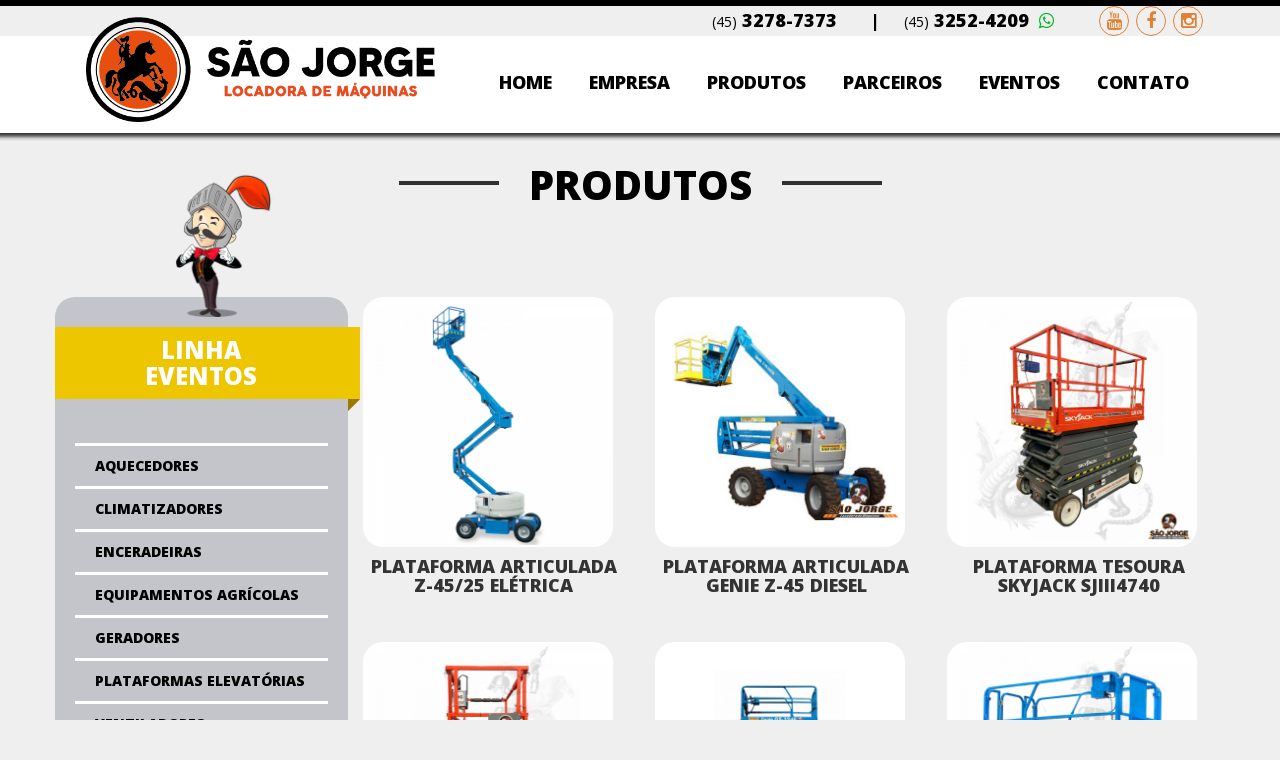

--- FILE ---
content_type: text/html;charset=UTF-8
request_url: https://www.saojorgelocadora.com.br/produtos/linha:2-eventos/40-plataformas-elevatorias
body_size: 5308
content:
<!DOCTYPE html>
<html>
    <head>
    <base href="https://www.saojorgelocadora.com.br/">

    <meta http-equiv="Content-Type" content="text/html; charset=UTF-8" />
    <meta http-equiv="X-UA-Compatible" content="IE=edge" />
    <meta name="viewport" content="width=device-width, initial-scale=1" />
    
    <title>Plataformas Elevatórias - S&atilde;o Jorge Locadora de M&aacute;quinas</title>

    <meta name="revisit" content="2 days"/>
    <meta name="rating" content="GENERAL"/>
    <meta name="distribution" content="all">
    <meta name="robots" content="index, follow"/>
    <meta name="REVISIT-AFTER" content="2 days"/>
    <meta name="GOOGLEBOT" content="INDEX, FOLLOW"/>
    <meta name="viewport" content="width=device-width, initial-scale=1.0"/>
    <meta name="author" content="Anderson Possamai By www.agenciavedica.com.br"/>
    <meta name="audience" content="all"/>

    <meta name="keywords" content="key prod"/>
    <meta name="description" content="a"/>
    <meta name="url" content="https://www.saojorgelocadora.com.br/"/>

    <meta property="og:url" content="https://www.saojorgelocadora.com.br/"/>
    <meta property="og:title" content="Plataformas Elevatórias - S&atilde;o Jorge Locadora de M&aacute;quinas"/>
    <meta property="og:image" content="https://www.saojorgelocadora.com.br/img/logo_share_nova.png"/>
    <meta property="og:description" content="a"/>
    <meta property="og:site_name" content="S&atilde;o Jorge Locadora de M&aacute;quinas"/>
    <meta property="og:locale" content="pt_BR"/>
    <meta property="og:type" content="website"/>


    <link rel="shortcut icon" type="image/x-icon" href="img/favicon.ico"/>


    <link href="https://fonts.googleapis.com/css?family=Open+Sans:400,400i,600,800" rel="stylesheet">
    <link rel="stylesheet" href="https://cdnjs.cloudflare.com/ajax/libs/font-awesome/4.3.0/css/font-awesome.min.css" integrity="sha512-i8+QythOYyQke6XbStjt9T4yQHhhM+9Y9yTY1fOxoDQwsQpKMEpIoSQZ8mVomtnVCf9PBvoQDnKl06gGOOD19Q==" crossorigin="anonymous" referrerpolicy="no-referrer" />
    
    <link href="css/bootstrap.min.css" rel="stylesheet" />
    <link href="css/bootstrap-theme.min.css" rel="stylesheet" />
    <link href="css/jquery-ui.min.css" rel="stylesheet" />
    <link rel="stylesheet" href="css/owl.carousel.min.css">
    <link rel="stylesheet" href="css/owl.theme.default.min.css">
    
    <link href="css/style.css?01082024" rel="stylesheet" />
    <link href="css/jquery.fancybox.css" rel="stylesheet" />
    <link href="css/slippry.css" rel="stylesheet" />
    

    <script src="js/jquery-1.11.2.min.js"></script>
    <script src="js/bootstrap.min.js"></script>
    <script src="js/slippry.min.js"></script>
    <script src="js/functions.js"></script>
    
    <script type="text/javascript">
    var bootstrapButton = $.fn.button.noConflict();
    $.fn.bootstrapBtn = bootstrapButton;
    </script>
    
    <script type="text/javascript">var baseUrl = 'https://www.saojorgelocadora.com.br/';</script>
    
    <!-- HTML5 shim and Respond.js for IE8 support of HTML5 elements and media queries -->
    <!--[if lt IE 9]>
      <script src="https://oss.maxcdn.com/html5shiv/3.7.2/html5shiv.min.js"></script>
      <script src="https://oss.maxcdn.com/respond/1.4.2/respond.min.js"></script>
    <![endif]-->
 
</head><body>



<!-- Google Tag Manager -->
<script>(function(w,d,s,l,i){w[l]=w[l]||[];w[l].push({'gtm.start':
new Date().getTime(),event:'gtm.js'});var f=d.getElementsByTagName(s)[0],
j=d.createElement(s),dl=l!='dataLayer'?'&l='+l:'';j.async=true;j.src=
'https://www.googletagmanager.com/gtm.js?id='+i+dl;f.parentNode.insertBefore(j,f);
})(window,document,'script','dataLayer','GTM-KX96ZP6');</script>
<!-- End Google Tag Manager -->

<!-- Google Tag Manager (noscript) -->
<noscript><iframe src="https://www.googletagmanager.com/ns.html?id=GTM-KX96ZP6" height="0" width="0" style="display:none;visibility:hidden"></iframe></noscript>
<!-- End Google Tag Manager (noscript) -->

<div id="fb-root"></div>

<!-- Facebook Pixel Code -->
<script>
!function(f,b,e,v,n,t,s){if(f.fbq)return;n=f.fbq=function(){n.callMethod?
n.callMethod.apply(n,arguments):n.queue.push(arguments)};if(!f._fbq)f._fbq=n;
n.push=n;n.loaded=!0;n.version='2.0';n.queue=[];t=b.createElement(e);t.async=!0;
t.src=v;s=b.getElementsByTagName(e)[0];s.parentNode.insertBefore(t,s)}(window,
document,'script','https://connect.facebook.net/en_US/fbevents.js');
fbq('init', '366141507132674'); // Insert your pixel ID here.
fbq('track', 'PageView');
</script>

<noscript><img height="1" width="1" style="display:none" src="https://www.facebook.com/tr?id=366141507132674&ev=PageView&noscript=1" /></noscript>
<!-- DO NOT MODIFY -->
<!-- End Facebook Pixel Code -->    

<!-- Global site tag (gtag.js) - Google Ads: 772971209 -->
<script async src="https://www.googletagmanager.com/gtag/js?id=AW-772971209"></script>

<script>
window.dataLayer = window.dataLayer || [];
function gtag(){dataLayer.push(arguments);}
gtag('js', new Date());
gtag('config', 'AW-772971209');
</script>

<!-- Google tag (gtag.js) -->
<script async src="https://www.googletagmanager.com/gtag/js?id=G-P7S71QTMJS"></script>
<script>
  window.dataLayer = window.dataLayer || [];
  function gtag(){dataLayer.push(arguments);}
  gtag('js', new Date());

  gtag('config', 'G-P7S71QTMJS');
</script>

<script type="text/javascript">
(function(d, s, id) {
    var js, fjs = d.getElementsByTagName(s)[0];
    if (d.getElementById(id)) return;
    js = d.createElement(s); js.id = id;
    js.src = "//connect.facebook.net/pt_BR/sdk.js#xfbml=1&appId=217758118244751&version=v2.0";
    fjs.parentNode.insertBefore(js, fjs);
}(document, 'script', 'facebook-jssdk'));

(function(i,s,o,g,r,a,m){i['GoogleAnalyticsObject']=r;i[r]=i[r]||function(){
(i[r].q=i[r].q||[]).push(arguments)},i[r].l=1*new Date();a=s.createElement(o),
m=s.getElementsByTagName(o)[0];a.async=1;a.src=g;m.parentNode.insertBefore(a,m)
})(window,document,'script','//www.google-analytics.com/analytics.js','ga');

ga('create', 'UA-44541756-1', 'auto');
ga('send', 'pageview');
</script><div id="dialog_system" style="display:none;"></div>
<div id="dialog_loading" style="display:none;"><img src="img/loading2.gif" alt="carregando"></div>

<header>

    <div class="bg">
        <div class="container fones">
            <div class="row">
                <div class="col-xs-12">
                    <ul class="list-unstyled list-inline">
                        <li><a href="tel:45-3278-7373" target="_blank"><span><small>(45)</small> 3278-7373</span></a></li>
                        <li class="xss-hide"><span>|</span></li>
                        <li><a href="https://api.whatsapp.com/send?phone=554532524209" target="_blank"><span><small>(45)</small> 3252-4209 <i class="fa fa-whatsapp ml-5"></i></span></a></li>
                        
                        <li class="social-links">
                            <a href="https://www.youtube.com/user/saojorgelocadora" target="_blank"><i class="fa fa-youtube"></i></a>
                            <a href="https://www.facebook.com/SaoJorgeLocadora/" target="_blank"><i class="fa fa-facebook"></i></a>
                            <a href="https://www.instagram.com/saojorgelocadora/" target="_blank"><i class="fa fa-instagram"></i></a>
                        </li>
                    </ul>
                </div>
            </div>
        </div>
    </div>

    <div class="menu">
        <div class="sombra"></div>
        <div class="container">

                <nav class="navbar">
                    <div class="container-fluid">
                        <div class="navbar-header visible-xs-block">
                            <button type="button" class="navbar-toggle collapsed" data-toggle="collapse" data-target="#navbar-default" aria-expanded="false" id="btn_toogle_menu">
                                <span class="sr-only">Toggle navigation</span>
                                <span class="icon-bar"></span>
                                <span class="icon-bar"></span>
                                <span class="icon-bar"></span>
                            </button>
                            
                            <div class="collapse navbar-collapse menu_site closed" id="navbar-default">
                                <ul class="nav navbar-nav navbar-right">
                                    <li><a href="https://www.saojorgelocadora.com.br/">Home</a></li>
                                    <li><a href="https://www.saojorgelocadora.com.br/empresa">Empresa</a></li>
                                    <li>
                                        <a href="https://www.saojorgelocadora.com.br/produtos">Produtos</a>
                                        <div class="container linhas submenu">
                                            <div class="row">
                                                <div class="col-xs-6 col-sm-3">
                                                    <a href="https://www.saojorgelocadora.com.br/produtos/linha:1-construcao-civil">
                                                        <img src="img/mascote_construcao.png" alt="construcao-civil" class="icone"><br/>
                                                        <span>Locação de<br/> Equipamentos para</span>
                                                        <h3>Construção Civil</h3>
                                                    </a>
                                                </div>

                                                <div class="col-xs-6 col-sm-3">
                                                    <a href="https://www.saojorgelocadora.com.br/produtos/linha:2-eventos">
                                                        <img src="img/mascote_eventos.png" alt="eventos" class="icone"><br/>
                                                        <span>Locação de<br/> Equipamentos para</span>
                                                        <h3>Eventos</h3>
                                                    </a>
                                                </div>

                                                <div class="col-xs-6 col-sm-3">
                                                    <a href="https://www.saojorgelocadora.com.br/produtos/linha:3-industria-e-comercio">
                                                        <img src="img/mascote_industria.png" alt="industria-e-comercio" class="icone"><br/>
                                                        <span>Locação de<br/> Equipamentos para</span>
                                                        <h3>Indústria e Comércio</h3>
                                                    </a>
                                                </div>

                                                <div class="col-xs-6 col-sm-3">
                                                    <a href="https://www.saojorgelocadora.com.br/produtos/linha:4-pessoa-fisica">
                                                        <img src="img/mascote_pf.png" alt="pessoa-fisica" class="icone"><br/>
                                                        <span>Locação de<br/> Equipamentos para</span>
                                                        <h3>Agro</h3>
                                                    </a>
                                                </div>

                                            </div>
                                        </div>
                                    </li>
                                    
                                    <li><a href="https://www.saojorgelocadora.com.br/clientes">Parceiros</a></li>
                                    <li><a href="https://www.saojorgelocadora.com.br/eventos">Eventos</a></li>
                                    <li><a href="https://www.saojorgelocadora.com.br/contato">Contato</a></li>
                                </ul>
                            </div>
                            
                            <div class="logo">
                                <a href="https://www.saojorgelocadora.com.br/">
                                    <img src="img/logo_nova.png" alt="Logomarca" class="img-responsive center-block" />
                                </a>
                            </div>
                        </div>
                        
                            
                        <div class="row links hidden-xs">
                            <div class="col-sm-4 logo">
                                <a href="https://www.saojorgelocadora.com.br/">
                                    <img src="img/logo_nova.png" alt="Logomarca" class="img-responsive center-block" />
                                </a>
                            </div>

                            <div class="col-sm-8 menu_site">
                                <ul class="nav navbar-nav navbar-right">
                                    <li><a href="https://www.saojorgelocadora.com.br/">Home</a></li>
                                    <li><a href="https://www.saojorgelocadora.com.br/empresa">Empresa</a></li>
                                    <li>
                                        <a href="https://www.saojorgelocadora.com.br/produtos">Produtos</a>
                                        <div class="container linhas submenu">
                                            <div class="row">
                                                <div class="col-xs-6 col-sm-3">
                                                    <a href="https://www.saojorgelocadora.com.br/produtos/linha:1-construcao-civil">
                                                        <img src="img/mascote_construcao.png" alt="construcao-civil" class="icone"><br/>
                                                        <span>Locação de<br/> Equipamentos para</span>
                                                        <h3>Construção Civil</h3>
                                                    </a>
                                                </div>

                                                <div class="col-xs-6 col-sm-3">
                                                    <a href="https://www.saojorgelocadora.com.br/produtos/linha:2-eventos">
                                                        <img src="img/mascote_eventos.png" alt="eventos" class="icone"><br/>
                                                        <span>Locação de<br/> Equipamentos para</span>
                                                        <h3>Eventos</h3>
                                                    </a>
                                                </div>

                                                <div class="col-xs-6 col-sm-3">
                                                    <a href="https://www.saojorgelocadora.com.br/produtos/linha:3-industria-e-comercio">
                                                        <img src="img/mascote_industria.png" alt="industria-e-comercio" class="icone"><br/>
                                                        <span>Locação de<br/> Equipamentos para</span>
                                                        <h3>Indústria e Comércio</h3>
                                                    </a>
                                                </div>

                                                <div class="col-xs-6 col-sm-3">
                                                    <a href="https://www.saojorgelocadora.com.br/produtos/linha:4-pessoa-fisica">
                                                        <img src="img/mascote_pf.png" alt="pessoa-fisica" class="icone"><br/>
                                                        <span>Locação de<br/> Equipamentos para</span>
                                                        <h3>Agro</h3>
                                                    </a>
                                                </div>

                                            </div>
                                        </div>
                                    </li>
                                    <li><a href="https://www.saojorgelocadora.com.br/clientes">Parceiros</a></li>
                                    <li><a href="https://www.saojorgelocadora.com.br/eventos">Eventos</a></li>
                                    <li><a href="https://www.saojorgelocadora.com.br/contato">Contato</a></li>
                                </ul>
                            </div>
                        </div>
                        <!-- /.navbar-collapse -->
                    </div>
                    <!-- /.container-fluid -->
                </nav>
        </div>
    </div>
</header>

<div class="bloco-header">
</div>

<section class="wrapper interna lista_produtos bg-eventos">

    <div class="container">
        <div class="text-center">
            <h2 class="title">Produtos</h2>
        </div>
	</div>
	
	<div class="container">
            
		<div class="row mt-50">

							<div class="col-sm-6 col-md-9 col-md-push-3 produtos">
								
                <div class="row" id="lista_produtos">
                
                    <div class="col-xs-6 col-md-4 item">
                        <div class="item">
                            <div class="picture thumb" style="background-image: url('img/produtos/53cf00790e5bcc70f04286fa909c0050.jpg')">
                                <a href="produto/259-plataforma-articulada-z-45-25-eletrica"></a>
                            </div>
                            <div class="body">
                                
                                <a href="produto/259-plataforma-articulada-z-45-25-eletrica"><h2 class="text-center">Plataforma Articulada Z-45/25 Elétrica</h2></a>
                            </div>
                        </div>
                    </div>

                
                    <div class="col-xs-6 col-md-4 item">
                        <div class="item">
                            <div class="picture thumb" style="background-image: url('img/produtos/249.jpg')">
                                <a href="produto/221-plataforma-articulada-genie-z-45-diesel"></a>
                            </div>
                            <div class="body">
                                
                                <a href="produto/221-plataforma-articulada-genie-z-45-diesel"><h2 class="text-center">Plataforma Articulada Genie Z-45 Diesel</h2></a>
                            </div>
                        </div>
                    </div>

                
                    <div class="col-xs-6 col-md-4 item">
                        <div class="item">
                            <div class="picture thumb" style="background-image: url('img/produtos/bf208666e132e62c505fc3b24c79551f.jpg')">
                                <a href="produto/278-plataforma-tesoura-skyjack-sjiii4740"></a>
                            </div>
                            <div class="body">
                                
                                <a href="produto/278-plataforma-tesoura-skyjack-sjiii4740"><h2 class="text-center">PLATAFORMA TESOURA SKYJACK SJIII4740</h2></a>
                            </div>
                        </div>
                    </div>

                
                    <div class="col-xs-6 col-md-4 item">
                        <div class="item">
                            <div class="picture thumb" style="background-image: url('img/produtos/b02854bf027809e86e1acb14b027f27e.jpg')">
                                <a href="produto/279-plataforma-tesoura-skyjack-sjiii3226"></a>
                            </div>
                            <div class="body">
                                
                                <a href="produto/279-plataforma-tesoura-skyjack-sjiii3226"><h2 class="text-center">PLATAFORMA TESOURA SKYJACK SJIII3226</h2></a>
                            </div>
                        </div>
                    </div>

                
                    <div class="col-xs-6 col-md-4 item">
                        <div class="item">
                            <div class="picture thumb" style="background-image: url('img/produtos/291.jpg')">
                                <a href="produto/230-plataforma-tesoura-eletrica-genie-3246"></a>
                            </div>
                            <div class="body">
                                
                                <a href="produto/230-plataforma-tesoura-eletrica-genie-3246"><h2 class="text-center">Plataforma Tesoura Elétrica Genie 3246</h2></a>
                            </div>
                        </div>
                    </div>

                
                    <div class="col-xs-6 col-md-4 item">
                        <div class="item">
                            <div class="picture thumb" style="background-image: url('img/produtos/7ec40f7369ca1acbb3fb241fb7d0cd39.jpg')">
                                <a href="produto/292-plataforma-tesoura-eletrica-genie-2646"></a>
                            </div>
                            <div class="body">
                                
                                <a href="produto/292-plataforma-tesoura-eletrica-genie-2646"><h2 class="text-center">PLATAFORMA TESOURA ELÉTRICA GENIE 2646</h2></a>
                            </div>
                        </div>
                    </div>

                
                    <div class="col-xs-6 col-md-4 item">
                        <div class="item">
                            <div class="picture thumb" style="background-image: url('img/produtos/240.jpg')">
                                <a href="produto/216-plataforma-tesoura-eletrica-genie-2032"></a>
                            </div>
                            <div class="body">
                                
                                <a href="produto/216-plataforma-tesoura-eletrica-genie-2032"><h2 class="text-center">Plataforma Tesoura Elétrica Genie 2032</h2></a>
                            </div>
                        </div>
                    </div>

                
                    <div class="col-xs-6 col-md-4 item">
                        <div class="item">
                            <div class="picture thumb" style="background-image: url('img/produtos/244.jpg')">
                                <a href="produto/218-plataforma-tesoura-eletrica-jlg-3369"></a>
                            </div>
                            <div class="body">
                                
                                <a href="produto/218-plataforma-tesoura-eletrica-jlg-3369"><h2 class="text-center">Plataforma Tesoura Elétrica JLG 3369</h2></a>
                            </div>
                        </div>
                    </div>

                
                    <div class="col-xs-6 col-md-4 item">
                        <div class="item">
                            <div class="picture thumb" style="background-image: url('img/produtos/247.jpg')">
                                <a href="produto/220-plataforma-tesoura-eletrica-jlg-2646"></a>
                            </div>
                            <div class="body">
                                
                                <a href="produto/220-plataforma-tesoura-eletrica-jlg-2646"><h2 class="text-center">Plataforma Tesoura Elétrica JLG 2646</h2></a>
                            </div>
                        </div>
                    </div>

                                </div>
				

				<div class="row">
					<div class="col-xs-12 pagination">
						<div class="page-number text-center"></div>
					</div>
				</div>
		    </div>
			
						<div class="col-sm-6 col-md-3 col-md-pull-9 sidebar">
				<div class="categorias">
    <div class="mascote"></div>
    <div class="sombra">
        <div class="titulo">
            <h3>Linha</h3>
            <h3>Eventos</h3>
        </div>
    </div>

    <ul class="list-unstyled bg-black-1 clearfix">
    <li><a href="produtos/2-eventos/-" ></a></li><li><a href="produtos/2-eventos/71-aquecedores" >Aquecedores</a></li><li><a href="produtos/2-eventos/65-climatizadores" >Climatizadores</a></li><li><a href="produtos/2-eventos/44-enceradeiras" >Enceradeiras</a></li><li><a href="produtos/2-eventos/23-equipamentos-agricolas" >Equipamentos Agrícolas</a></li><li><a href="produtos/2-eventos/19-geradores" >Geradores</a></li><li><a href="produtos/2-eventos/40-plataformas-elevatorias" class="active">Plataformas Elevatórias</a></li><li><a href="produtos/2-eventos/47-ventiladores" >Ventiladores</a></li>    </ul>                      
</div>                
			</div>
			
		</div>
	</div>
    
</section>


<footer>
    <div class="sombra"></div>
    <div class="">
        <div class="container">
            <div class="row">
                <div class="col-sm-4 logo">
                    <a href="https://www.saojorgelocadora.com.br/">
                        <img src="img/logo_nova_v.png" alt="Logomarca" class="img-responsive" />
                    </a>
                </div>
                <div class="col-sm-8 info text-right">
                    <div class="social-links">
                        <ul class="list-inline list-unstyled">
                            <li>
                                <a href="https://www.youtube.com/user/saojorgelocadora" target="_blank"><i class="fa fa-youtube"></i></a>
                                <a href="https://www.facebook.com/SaoJorgeLocadora/" target="_blank"><i class="fa fa-facebook"></i></a>
                                <a href="https://www.instagram.com/saojorgelocadora/" target="_blank"><i class="fa fa-instagram"></i></a>
                            </li>
                        </ul>
                    </div>

                    <div class="fones">
                        <ul class="list-unstyled list-inline">
                            <li><a href="tel:32787373" target="_blank"><span><small>(45)</small> 3278-7373</span></a></li>
                            <li><a href="https://api.whatsapp.com/send?phone=554532524209" target="_blank"><span><small>(45)</small> 3252-4209 <i class="fa fa-whatsapp ml-5"></i></span></a></li>
                        </ul>
                    </div>

                    <div class="address">
                        <span> <i class="fa fa-map-marker c-red"></i> Rua Carlos Barbosa, 3025, Barracão 1 A,<br /> Vila Industrial, Toledo/PR</span>
                    </div>
                </div>
            </div>
        </div>
        <div class="copy">
            <div class="container">
                <div class="row">
                    <div class="col-12 text-right">
                        <a href="https://www.agenciatangelo.com.br/" class="mr-10" target="_blank"><img src="img/logo-tangelo.png" alt="Logo Tângelo" /></a>
                    </div>
                </div>
            </div>
        </div>
    </div>
</footer>



<script src="js/jquery-ui.min.js"></script>
<script src="js/owl.carousel.min.js"></script>
<script src="js/jquery.fancybox.pack.js"></script>
<script src="js/jPages.min.js"></script>

<script type="text/javascript">
$(function() {
    $('.collapse').collapse();
    $('#navbar-default').removeClass('in');
    $('#btn_toogle_menu').click(function() {
        $('#navbar-default').removeClass('closed');
    });

    setTimeout(() => {
        $('#navbar-default').removeClass('in');
    }, 400);

    $(window).scroll(function() {
        var scroll = $(window).scrollTop();
        if (scroll >= 50) {
            $("header").addClass("mini");
            $("body").addClass("scrolled");
        } else {
            $("header").removeClass("mini");
            $("body").removeClass("scrolled");
        }
    });
    
    $.get(baseUrl + 'orcamento/getNumOfItens', function(r){
        text = (r>=0) ? ' Item' : ' Itens';
        $('#numOfItens').html(r + text);
    });

    $(".fancy").fancybox();
    $(".fancybox").fancybox({type: 'iframe', width: '950'});
});

/*
window.$zopim||(function(d,s){var z=$zopim=function(c){z._.push(c)},$=z.s=
d.createElement(s),e=d.getElementsByTagName(s)[0];z.set=function(o){z.set.
_.push(o)};z._=[];z.set._=[];$.async=!0;$.setAttribute("charset","utf-8");
$.src="//v2.zopim.com/?4ISOc72urA01iTwEXXdNgeQxMwIWwwPM";z.t=+new Date;$.
type="text/javascript";e.parentNode.insertBefore($,e)})(document,"script");
*/
</script>
<script type="text/javascript">
$(document).ready(function($) {
	$("div.pagination > .page-number").jPages({
		containerID  : "lista_produtos",
		perPage      : 15,
		startPage    : 1,
		startRange   : 1,
		midRange     : 5,
		endRange     : 1,
		next		 : '',
		previous	 : ''
	});
});
</script>

</body>
</html>

--- FILE ---
content_type: text/css
request_url: https://www.saojorgelocadora.com.br/css/style.css?01082024
body_size: 5799
content:
/** Patterns */
.m-0 { margin: 0px; }
.ml-0 { margin-left: 0px; }
.ml-5 { margin-left: 5px; }
.ml-10 { margin-left: 10px; }
.mr-10 { margin-right: 10px !important; }
.mt-30 { margin-top: 30px !important;}
.mt-50 { margin-top: 50px !important;}
.mb-30 { margin-bottom: 30px !important;}
.b-b { border-bottom: 1px solid #999999; }
.b-t { border-top: 1px solid #999999; }
.p-0 {padding: 0px;}
.pb-15 { padding-bottom: 15px; }
.pl-pr-0 { padding-left: 0px; padding-right: 0px; }
.pl-0 { padding-left: 0px; }
.pr-0 { padding-right: 0px; }
.bold { font-weight: bold; }
.left { float: left; }
.right { float: right; }

.fw-n { font-weight:normal; }
.fs-18 { font-size: 18px; }
.fs-20 { font-size: 20px; }
.fs-24 { font-size: 24px; }
.fs-28 { font-size: 28px; }
.fs-32 { font-size: 32px; }

body { font-family: 'Open Sans', sans-serif; font-weight: 400 !important; font-size: 16px !important; color: #333333; background-color: #efefef; }
h1, h2, h3, h4, h5, h6, .h1, .h2, .h3, .h4, .h5, .h6 { font-family: 'Open Sans', sans-serif; }
h1 { font-size: 45px;}
h2 { font-size: 40px;  font-weight: bold; text-transform: uppercase; color:#000000; display: inline-block; 
	margin-top: 30px;
	margin-bottom: 40px; }
h3 { font-size: 30px; }
h4 { font-size: 22px; }
h5 { font-size: 18px; }
small {  font-size: 12px; }

/** Site */
a { color: #e28133; }
select.error, input.error { border: 2px solid #FF4753; }
.bg-grey { background-color: #ebedee; }
.bg-grey-1 { background-color: #f2f2f2; }
.bg-red { background-color: #b40b12; }
.bg-green { background-color: #36a839; }
.bg-blue { background-color: #338ab8; }
.bg-white { background-color: #FFF; }
.bg-black { background: url('../img/_black.png') repeat center center; }
.bg_laranja { background-color: rgba(226, 129, 51, .5); padding: 30px 0px; }

.c-red { color: #a50e07; }
.c-orange { color:#f18224; }
.c-green { color:#18a42f; }
.c-blue { color:#0ec0f3; }
.fa-whatsapp { color:#00ba26; }

.ico_lupa { background: url('../img/ico_lupa.png') no-repeat center center; display: inline-block; width: 29px; height: 29px; }

.thumb { display: inline-block; position:relative; border: 2px solid rgba(0, 0, 0, .0); border-radius: 20px; overflow: hidden; margin: 0px 10px 10px 0px; max-height: 400px; }
.thumb:hover a::after { color:#d97d34; display: inline-block; content: "\f067"; position: absolute; left: 50%; font-family: 'FontAwesome'; top: 50%; border: 5px solid #d97d34; padding: 5px 20px; border-radius: 50px; font-size: 45px; transform: translateY(-50%) translateX(-50%); }
.thumb:hover { border-color: #d97d34; }
.btn-theme { background-color: #e28133; color: #efefef; font-style: italic; padding: 0px 4px; font-size: 18px; }
.btn-theme:hover { color:#333333; }
.btn-theme-black { text-decoration:none; background-color: #000; color: #FFF; padding: 12px 20px; text-transform: uppercase; font-weight: bold; display: inline-block; font-size: 18px; }
.btn-theme-black:hover { background-color: #d97d34; color: #333333;  }

.title::before, .title::after {	background: url('../img/_black.png') repeat center center; width: 100px; height: 4px; display: inline-block; content: ""; margin: 15px 30px; }
h2.title { position: relative; }
h2.title span {	position: absolute; font-size: 18px; display: block; top: -20px; left: 0px; width: 100%; font-weight: normal; text-transform: capitalize; }

.c-theme-1 .thumb:hover { border-color: #d97d34; }
.c-theme-2 .thumb:hover { border-color: #d97d34; }
.c-theme-3 .thumb:hover { border-color: #d97d34; }
.c-theme-4 .thumb:hover { border-color: #d97d34; }


header { background: url('../img/sombra.png') repeat-x center bottom; padding-bottom: 5px; margin-bottom: -5px; position: relative; z-index: 100; }
header .bg { background-color: #231f20; color:#FFF; }

header .fones { line-height: 50px; text-align: right; }
.fones ul { margin-bottom: 0px; }
.fones a,
	.fones span { font-size:18px; color: #fff; margin-right: 10px; font-weight: 800;  }
.fones a small { font-size:14px; font-weight: 400; }
.wrapper.contato .fones span { color: #333333; font-size:22px; }
.wrapper.contato .fones span small { font-size:16px; font-weight: normal; }
.wrapper.contato .fones ul  { margin-top:10px; }
.wrapper.contato .fones ul li { border-right: 1px solid #000; }
.wrapper.contato .fones ul li:last-child { border-right: none; }
.wrapper.contato .address i.fa-map-marker { font-size: 18px; }

header .menu { text-align: center; background: url('../img/faixa_colorida.png') no-repeat top center #FFF; }
header .menu ul { padding: 40px 0px; }
header .menu .logo { margin-top:-50px; }
header .menu ul li {  border-right: 2px solid #b8b8b8; margin-left:-3px; }
header .menu ul li:last-child { border-right: none; }
header .menu ul li a { font-size:18px; color: #000; font-weight: 800; padding: 4px 10px; text-transform: uppercase;  border:2px solid #FFF; text-decoration: none; }
header .menu ul li a:hover { border-color:#000; }
header .banner { z-index: 90; position:relative; }
header .banner .info { position: fixed; right: 10px; top: 220px; z-index: 100; }
header .banner .info ul li { text-align:right; }
header .banner .info ul li a { text-decoration:none; font-size:40px; border: 4px solid #FFF; background-color: #e28133; color:#FFF; padding: 6px 7px; border-radius: 40px; display: inline-block; line-height:40px; }
header .banner .info ul li a.btn_whatspp { padding: 0px 10px; position: relative; overflow: hidden; }
header .banner .info ul li a.btn_whatspp span { float:left; margin-right: -300px; margin-left:10px; transition: 0.5s; display: inline-block; padding: 2px 0px; }
header .banner .info ul li a.btn_whatspp:hover span { margin-right: 0px; }
header .banner .info ul li a.btn_whatspp img { float:left; padding:10px 0px; }

header .banner .info ul li a small { font-size:26px; }
header .banner .info ul li a i { color:#FFF; font-size: 40px }
header .banner .info ul li a:hover { text-decoration:none;}

section.busca { border-top: 2px solid #eaeaea; padding:  30px 0px; margin-top: -30px; background-color: #fff;}
section.busca p { text-align: right; font-size: 30px; font-style: italic; line-height: 30px; }
section.busca .form-search { background-color: #e6e6e6; border-radius: 30px; margin-top:5px; }
section.busca .form-search input { border:none; }
section.busca .form-search input[type="text"] { font-style: italic; background-color: #e6e6e6; color:#333333; width:100%; padding: 16px 4px; margin: 0px 12px; }
section.busca .form-search button { border:0px; font-weight: bold; font-size: 21px; background-color: #749718; color: #FFF; padding: 4px 17px; display: block; text-transform: uppercase; text-align: right; border-radius: 20px; top: 8px; position: absolute; right: 10px; text-decoration:none; }
.home section.busca { margin-top: 0px; }
.home header .menu { padding-bottom: 15px; margin-bottom: -5px; z-index: 100000; }

.menu_site > ul  { position: relative; z-index:300; }
.menu_site > ul > li .submenu { position: absolute; left: 0px; padding-top: 70px; width:700px; display:none; background:url('../img/ico_flecha2.png') no-repeat 285px 20px; }
.menu_site > ul > li:hover .submenu,
	.menu_site > ul > li .submenu:hover { display:block; }
.menu_site > ul > li .submenu .col-xs-6 { padding-right:0px; margin-bottom:20px; }
.menu_site > ul > li .submenu .col-xs-6 a { text-align: center; background: url('../img/bg_categorias_home.png') repeat-x -20px 0px; padding: 10px 0px; border-radius:20px; display: block; }
.menu_site > ul > li .submenu .col-xs-6:nth-child(2) a { background-position: 0px -370px; }
.menu_site > ul > li .submenu .col-xs-6:nth-child(3) a { background-position: 0px -720px; }
.menu_site > ul > li .submenu .col-xs-6:nth-child(4) a { background-position: 0px -1050px; }
.menu_site > ul > li .submenu .col-xs-6 a  { color:#fff; text-transform:none; border:none; }
.menu_site > ul > li .submenu .col-xs-6 a:hover  { color:#333333; }
.menu_site > ul > li .submenu .col-xs-6 a img.icone { height: 50px; width: auto; display: inline-block; }
.menu_site > ul > li .submenu .col-xs-6 a span { font-size:12px;line-height:12px; margin-top:10px; display: inline-block; font-weight: normal; }
.menu_site > ul > li .submenu .col-xs-6 a h3 { font-size:14px; line-height:14px; font-weight: bold; text-transform: uppercase; margin:0px; min-height: 30px; }



section.wrapper { min-height: 300px; padding-bottom: 60px; }
section.wrapper .content { clear: both; }

.item_conteudo .titulo  {  min-height: 72px; }
.item_conteudo .titulo h3 { color:#333333; font-size:25px; text-transform: uppercase; font-weight:bold; margin-top:0px; }
.item_conteudo .titulo .data { float: left; background-color:#e28133; border-radius:10px; color:#FFF; font-weight: bold; width:80px; padding: 5px;margin-right:10px; }
.item_conteudo .titulo .data span {	display: block;	text-align: center; }
.item_conteudo .titulo .data span:nth-child(1) { font-size:34px; line-height: 28px; }
.item_conteudo .titulo .data span:nth-child(2) { font-size:9px; line-height:10px; }
.item_conteudo .titulo .data span:nth-child(3) { font-size:23px; line-height:23px; }

.item_conteudo .conteudo  { font-size:16px; font-style: italic; }
.item_conteudo .foto_principal  { max-width:40%; }
.item_conteudo .foto_principal img { max-height:400px; }
.item_conteudo .galeria { margin-top:50px; }
.item_conteudo .galeria a {  width: 250px; height: 250px; background-size: cover; background-position: center center; background-repeat: no-repeat; }
/* .item_conteudo .galeria .item { display: block; height:250px; width: 250px; background: center center no-repeat #FFF; background-size: contain; border: 2px solid rgba(0, 0, 0, .0); border-radius: 20px;} */


.categorias_home  { background: url('../img/bg_categorias_rodape.png') no-repeat; background-position: center calc(100% - -10px); background-size: contain; padding-bottom:69px !important; margin-bottom:-30px; }
.categorias_home > .row > .col-xs-6 { text-align: center; background: url('../img/bg_categorias_home.png') repeat-x 0px 0px; padding: 0px; }
.categorias_home > .row > .col-xs-6:nth-child(2) { background-position: 0px -350px; }
.categorias_home > .row > .col-xs-6:nth-child(3) { background-position: 0px -700px; }
.categorias_home > .row > .col-xs-6:nth-child(4) { background-position: 0px -1050px; }

.categorias_home .col-xs-6 .info  { color:#fff; }
.categorias_home .col-xs-6 .info span { font-size:16px; margin-top:40px; display: inline-block; }
.categorias_home .col-xs-6 .info h3 { font-size:36px; line-height:36px; font-weight: bold; text-transform: uppercase; margin-bottom: 20px; min-height: 72px; }
.categorias_home .col-xs-6:nth-child(2) .info h3 { padding-top: 18px; }
.categorias_home .col-xs-6:nth-child(4) .info h3 { padding-top: 18px; }
.categorias_home .col-xs-6 .info a { background-color: #000; color: #FFF; padding: 12px 20px; text-transform: uppercase; font-weight: bold; margin-top: 10px; display: inline-block; font-size: 18px; margin-bottom: 60px; }
.categorias_home .col-xs-6 .mascote { background: no-repeat calc(100% - 10px) calc(100% - 3px); background-size:contain; height:240px; margin-bottom: 5px; position:absolute; right: 0px; bottom: 0px; }
.categorias_home > .row > .col-xs-6:nth-child(1) .mascote { background-image:url('../img/mascote_construcao.png'); }
.categorias_home > .row > .col-xs-6:nth-child(2) .mascote { background-image:url('../img/mascote_eventos.png'); }
.categorias_home > .row > .col-xs-6:nth-child(3) .mascote { background-image:url('../img/mascote_industria.png'); }
.categorias_home > .row > .col-xs-6:nth-child(4) .mascote { background-image:url('../img/mascote_pf.png'); }

.interna .linhas  { margin-top:70px; margin-bottom:0px; }
.interna .linhas > .row > .col-xs-6 { padding-right:0px; margin-bottom:20px; }
.interna .linhas > .row > .col-xs-6 a { text-align: center; background: url('../img/bg_categorias_home.png') repeat-x 0px 0px; padding: 10px 0px; border-radius:20px; display: block; }
.interna .linhas > .row > .col-xs-6:nth-child(2) a { background-position: 0px -350px; }
.interna .linhas > .row > .col-xs-6:nth-child(3) a { background-position: 0px -700px; }
.interna .linhas > .row > .col-xs-6:nth-child(4) a { background-position: 0px -1050px; }
.interna .linhas .col-xs-6 a  { color:#fff; }
.interna .linhas .col-xs-6 a img.icone { height: 100px; width: auto; display: inline-block; }
.interna .linhas .col-xs-6 a span { font-size:24px;line-height:24px; margin:10px 0px; display: inline-block; }
.interna .linhas .col-xs-6 a h3 { font-size:24px; line-height:24px; font-weight: bold; text-transform: uppercase; margin:0px; min-height: 72px; }


footer { background-color: #FFF; padding:20px 0px 20px; }
footer .bg { background-color: #333333; color:#FFF; }
footer span {  font-size:14px; }
footer .social-links { margin-top: 10px;}
footer .social-links i.fa {	border: 1px solid #FFF;	width: 30px; text-align: center; border-radius: 18px; padding: 6px; color: #FFF; }
footer .social-links a:hover i.fa {	border-color: #e28133;	color: #e28133; }
footer .ico_mascote { margin-top:-110px; margin-bottom: -15px; }
footer .chat { margin-top:-45px; }
footer .fones { line-height: 18px; }
footer .fones ul li { border-right: 1px solid #FFF; padding-right:10px; }
footer .fones ul li:last-child { border-right: 0px; }
footer .fones ul li a { margin:0px; }
footer .address br { display: none; }

.lista_parceiros .item { border-radius: 20px; overflow: hidden; background-color: #FFF; min-height: 140px; padding: 10px; position: relative; }
.lista_parceiros .item a { position: absolute; top: 50%; left:50%; transform: translateY(-50%) translateX(-50%); padding: 10px; width: 100%; }
.lista_parceiros .item a img { margin:0 auto; }
.interna .lista_parceiros .col-xs-6 { margin-bottom:20px; }
.interna .lista_parceiros .item { min-height: 210px; }

#formContact .form-control { border-radius:0px; }
#formContact input[type="submit"] { border-radius: 0px; font-size: 12px; font-style: normal; width: 100%; padding: 10px; text-transform: uppercase; }

#map_canvas { border-bottom:8px solid #e28133; }

.lista_eventos .item { margin-bottom: 20px; }
.lista_eventos .item .foto { max-width:100%; width: 200px; height: 200px; background-size: cover; background-position: center center; background-repeat: no-repeat; }
.lista_eventos h3 { margin: 0px; }
.lista_eventos h3 a { color:#333; }
.lista_eventos h3 a:hover { color:#e28133; }

.lista_produtos .item  { margin-bottom: 10px; }
.lista_produtos .item .body { height: 65px; }
.lista_produtos .item .picture { display: block; height:250px; width: 250px; background: center center no-repeat #FFF; background-size: contain; border: 2px solid rgba(0, 0, 0, .0); border-radius: 20px;}
.lista_produtos .item .picture a { display: block; height:100%; width: 100%; }
.lista_produtos .item h2 { font-size:18px; color:#333333; margin:0px; }
.interna.produto h2  { margin-top:50px; margin-bottom:30px; }
.interna.produto h2 span { font-style: italic; }
/* .lista_produtos .thumb  { max-height: 200px; } */

.sidebar {	background: #c3c5ca; padding: 0px; border-radius:20px; z-index:200; }
.sidebar .mascote {	background: no-repeat calc(100% - 10px) calc(100% - 3px); background-size: contain; height: 150px; background-image: url('../img/mascote_construcao.png'); background-position: center center; margin-top: -130px; margin-bottom:10px; }
.sidebar .titulo { color: #FFF; text-transform: uppercase; text-align: center; padding:10px 0px; }
.sidebar .titulo h3 { font-size: 24px; line-height: 26px; margin: 0px; font-weight: 800; }
.sidebar .sombra { padding-bottom: 24px; position: relative; }
.sidebar .sombra::after { display: block; background: no-repeat center bottom; width: 12px; height: calc(100% - 12px); position: absolute; bottom: 12px; right: -12px; content: ''; }

.sidebar ul li { padding: 0px 20px; }
.sidebar ul li a { border-bottom: 2px solid #FFF; border-top: 1px solid #FFF; width: 100%; color: #000000; display: block; padding: 10px 20px; text-transform: uppercase; font-weight: 800; font-size: 14px; text-decoration: none; }
.sidebar ul li a:hover { color:#FFF;  }
.sidebar ul li:last-child a { border-bottom:0px; }
.sidebar ul li:first-child a { border-top:0px; }
.sidebar ul li:hover {background-color:#d97d34; }
.sidebar .categorias ul { overflow:hidden; }


.bg-default .sidebar .mascote { background-image: url('../img/mascote_construcao.png'); }
.bg-default .sidebar .titulo { background-color: #d97d34; }
.bg-default .sidebar .sombra::after { background: url('../img/sombra_default.png') no-repeat center bottom;}
.bg-default .sidebar ul li:hover {background-color:#d97d34; }

.bg-construcao .sidebar .mascote { background-image: url('../img/mascote_construcao.png'); }
.bg-construcao .sidebar .titulo { background-color: #a50e07; }
.bg-construcao .sidebar .sombra::after { background: url('../img/sombra_construcao.png') no-repeat center bottom;}
.bg-construcao .sidebar ul li:hover {background-color:#a50e07; }

.bg-eventos .sidebar .mascote { background-image: url('../img/mascote_eventos.png'); }
.bg-eventos .sidebar .titulo { background-color: #edc600; }
.bg-eventos .sidebar .sombra::after { background: url('../img/sombra_eventos.png') no-repeat center bottom; }
.bg-eventos .sidebar ul li:hover {background-color:#edc600; }

.bg-industria .sidebar .mascote { background-image: url('../img/mascote_industria.png'); }
.bg-industria .sidebar .titulo { background-color: #029fe2; }
.bg-industria .sidebar .sombra::after { background: url('../img/sombra_industria.png') no-repeat center bottom; }
.bg-industria .sidebar ul li:hover {background-color:#029fe2; }

.bg-pessoa .sidebar .mascote { background-image: url('../img/mascote_pf.png'); }
.bg-pessoa .sidebar .titulo { background-color: #759818; }
.bg-pessoa .sidebar .sombra::after { background: url('../img/sombra_pessoa.png') no-repeat center bottom; }
.bg-pessoa .sidebar ul li:hover {background-color:#759818; }

.bg-default .thumb:hover { border-color: #d97d34; }
.bg-default .thumb:hover a::after { color:#d97d34; border: 5px solid #d97d34; }
.bg-construcao .thumb:hover { border-color: #a50e07; }
.bg-construcao .thumb:hover a::after { color:#a50e07; border: 5px solid #a50e07; }
.bg-eventos .thumb:hover { border-color: #edc600; }
.bg-eventos .thumb:hover a::after { color:#edc600; border: 5px solid #edc600; }
.bg-industria .thumb:hover { border-color: #029fe2; }
.bg-industria .thumb:hover a::after { color:#029fe2; border: 5px solid #029fe2; }
.bg-pessoa .thumb:hover { border-color: #759818; }
.bg-pessoa .thumb:hover a::after { color:#759818; border: 5px solid #759818; }


.pagination { padding: 10px 0px; text-align: center; }
.pagination a { display: inline-block; padding: 2px 10px; color: #c8c8c8; margin: 0px 2px; text-decoration: none; font-size: 22px; font-weight: 800; }
.pagination a.jp-current,
	.pagination a:hover,
	.pagination a:active { color: #707070; }


.owl-carousel { margin-top: 10px; }
.owl-carousel .owl-stage-outer { z-index: 10; }
.owl-carousel .owl-nav { z-index: 100; position: relative; }
.owl-carousel .owl-nav button { background: url('../img/ico_flechas.png') no-repeat !important; width:28px; height: 36px; }
.owl-carousel .owl-nav button span { display:none; }
.owl-carousel .owl-nav button.owl-next, 
	.owl-carousel .owl-nav button.owl-prev { position: absolute; top:-90px; }
.owl-carousel .owl-nav button.owl-prev { background-position: 0px 0px; left:-15px; }
.owl-carousel .owl-nav button.owl-next { right:-20px; background-position: -28px 0px !important; }


body.scrolled { padding-top: 230px; }
/* body section.wrapper { padding-bottom: 0px; } */
body header .bg { background-color: #efefef; color: #000; border-top: 6px solid #000; }
body header .bg .fones span { color: #000 !important; }
body header { background: url('../img/sombra2.png') repeat-x center bottom; z-index: 1200; }
body header .menu { position: relative; background-color: #FFF; background-image: none; /* background: rgba(255,255,255,255) url('../img/sombra2.png') repeat-x center bottom !important;*/ padding-bottom: 0px !important; }
body header .menu ul li a { border: 0px; border-radius: 20px; padding: 2px 20px; }
body header .menu ul li a:hover { border: 0px;  background-color: #e28133; color: #FFF; }
body header .menu ul li { border: 0px;}
body header .social-links { margin-left: 10px; }
body header .social-links a { margin-right: 2px; }
body header .social-links a i.fa { border: #e28133 1px solid; color: #e28133; font-size: 18px; width: 30px; border-radius: 100%; padding: 5px; margin-left: 1px; text-align: center; }
body header.mini { position: fixed; top: 0px; left: 0px; width: 100%; }
body header.mini .banner { display: none; }
body header.mini .busca { display: none; }


body header .navbar { margin-bottom: 0px; }
body header .menu .logo { margin-top: -20px; margin-bottom: 10px; }
body header .menu .logo img { max-height: 140px; }
/* body header .menu .logo img.logo_horizontal { display: none; }
body header.mini .menu .logo img.logo_vertical { display: none; } */
body header.mini .menu .logo img.logo_horizontal { display: inline-block; }
body header.mini .menu .logo img { max-height: 40px; }
body header.mini .fones {	line-height: 32px; display: none; }
body header.mini .menu .logo { margin-top: 4px; margin-bottom: 2px; }
body header.mini .menu ul { padding: 12px 0px; }

body header .menu_site > ul > li .submenu { transform: translateX(-50%); left: 50%; background: url('../img/ico_flecha2.png') no-repeat center 10px; padding-top: 40px; }

body header .menu .sombra { position: absolute; bottom: -8px; left: 0px; display: block; width: 100%; height: 8px; background: rgba(255,255,255,0) url('../img/sombra2.png') repeat-x center bottom !important; }

body header .links {  }
body header .links .logo {  }
body header .links .menu-links {  }

body h2.title span { text-transform: none; font-weight: 600;}

body section.busca p { margin: 0px; line-height: 60px; }
body section.busca .mascote { position: relative; }
body section.busca .mascote img { position: absolute; bottom: 0px; left: 50%; top: -115px; z-index: 999; transform: translateX(-50%); }

body section.parceiros { background: #FFF; padding: 64px 0px; }
body section.parceiros .btn-theme-black { border-radius: 30px; }
body .title_full h2.title { margin-top: 70px; margin-bottom: 50px; }
body .title_full h2.title span { top: -45px; font-size: 23px; }

body section.novas_categorias { border-top: 10px solid #000; margin-bottom: 80px; background:repeat-x 0px 0px; }
body section.novas_categorias .lista_categorias h3 { position: relative; color: #FFF; font-size: 40px; margin: 0px; margin-top: 10px; font-weight: 800; text-transform: uppercase; padding-left: 100px; }
body section.novas_categorias .lista_categorias h3 img { position: absolute; top: -40px; left: 0px; }
body section.novas_categorias .lista_categorias .lista_produtos { margin-top: 70px; }
body section.novas_categorias .lista_categorias .lista_produtos .item h2 { font-size: 14px; color: #000; margin: 0px; font-weight: 600; background-color: #FFF; border-radius: 12px; padding: 20px 12px; min-height: 72px; width: 100%; }
body section.novas_categorias .lista_categorias .lista_produtos .item .picture { width: 100%; }
body section.novas_categorias .lista_categorias .lista_produtos .item:hover h2 { color: #FFF; }
body section.novas_categorias .lista_categorias .lista_produtos .item:hover a.thumb::after { display: inline-block; content: "\f067"; position: absolute; left: 50%; font-family: 'FontAwesome'; top: 50%; padding: 5px 20px; border-radius: 50px; font-size: 45px; transform: translateY(-50%) translateX(-50%); }
body section.novas_categorias .lista_categorias .lista_produtos .ver_mais { text-transform: uppercase; text-align: center; padding: 16px 20px; border-radius: 30px; min-width: 500px; font-style: normal; font-weight: 800; margin-top: 50px; }

body section.novas_categorias.bg_vermelho { background-image: url(../img/bg_vermelho.jpg);}
body section.novas_categorias.bg_vermelho .lista_categorias .lista_produtos .item:hover a.thumb { border-color: #a50e07; }
body section.novas_categorias.bg_vermelho .lista_categorias .lista_produtos .item:hover a.thumb::after { color: #a50e07; border: 5px solid #a50e07; }
body section.novas_categorias.bg_vermelho .lista_categorias .lista_produtos .item:hover h2 { background-color: #a50e07; }
body section.novas_categorias.bg_vermelho .lista_categorias .lista_produtos .ver_mais {  background-color: #a50e07; }

body section.novas_categorias.bg_amarelo { background-image: url(../img/bg_amarelo.jpg);}
body section.novas_categorias.bg_amarelo .lista_categorias .lista_produtos .item:hover a.thumb { border-color: #edc600; }
body section.novas_categorias.bg_amarelo .lista_categorias .lista_produtos .item:hover a.thumb::after { color: #edc600; border: 5px solid #edc600; }
body section.novas_categorias.bg_amarelo .lista_categorias .lista_produtos .item:hover h2 { background-color: #edc600; }
body section.novas_categorias.bg_amarelo .lista_categorias .lista_produtos .ver_mais {  background-color: #edc600; }

body section.novas_categorias.bg_azul { background-image: url(../img/bg_azul.jpg);}
body section.novas_categorias.bg_azul .lista_categorias .lista_produtos .item:hover a.thumb { border-color: #029fe2; }
body section.novas_categorias.bg_azul .lista_categorias .lista_produtos .item:hover a.thumb::after { color: #029fe2; border: 5px solid #029fe2; }
body section.novas_categorias.bg_azul .lista_categorias .lista_produtos .item:hover h2 { background-color: #029fe2; }
body section.novas_categorias.bg_azul .lista_categorias .lista_produtos .ver_mais {  background-color: #029fe2; }

body section.novas_categorias.bg_verde { background-image: url(../img/bg_verde.jpg);}
body section.novas_categorias.bg_verde .lista_categorias .lista_produtos .item:hover a.thumb { border-color: #759818; }
body section.novas_categorias.bg_verde .lista_categorias .lista_produtos .item:hover a.thumb::after { color: #759818; border: 5px solid #759818; }
body section.novas_categorias.bg_verde .lista_categorias .lista_produtos .item:hover h2 { background-color: #759818; }
body section.novas_categorias.bg_verde .lista_categorias .lista_produtos .ver_mais {  background-color: #759818; }

body section.sobre-empresa { padding: 80px 0px; }
/* body section.sobre-empresa .row { display: flex; align-items: center; } */
body section.sobre-empresa p { font-style: italic; line-height: 26px; margin-bottom: 30px; }
body section.sobre-empresa h2 { text-align: left;display: block; font-size: 46px; }
body section.sobre-empresa h2 span { font-size: 18px;	display: block;	width: 100%; font-weight: normal; font-size: 24px; text-transform: initial; }
body section.sobre-empresa h2::before { background: url('../img/_black.png') repeat center center; width: 100px; height: 4px; display: inline-block; content: ""; margin: 10px 30px;margin-left: 0px; }
body section.sobre-empresa .btn { border-radius: 50px; padding: 20px 46px; font-style: normal; }

body footer { position: relative; padding: 20px 0px 0px; }
body footer .sombra { position: absolute; top: -83px; left: 50%; transform: translateX(-50%); background: url(../img/sombra_footer.png) no-repeat center center; width: 1226px; height: 83px; }
body footer .social-links i.fa { border: #e28133 2px solid; color: #e28133; font-size: 28px; width: 50px; border-radius: 100%; padding: 9px; margin-left: 9px; }
body footer .fones { line-height: 18px; margin: 30px 0px; }
body footer .fones li:first-child { border-right: 1px solid #000; }
body footer .fones a, body footer .fones span { color: #000; font-size: 28px; }
body footer .address span { font-size: 16px; }
body footer .address span .c-red { color: #ff0000; }
body footer .copy { background-color: #000000; padding: 2px 0px 9px; margin-top: 20px; }
body footer { text-align: center; }
body footer .logo a { display: inline-block; margin: auto; }
body footer .logo a img { max-height: 160px; }

body section.busca { position: relative; }
body section.busca .sombra { width: 1226px; height: 82px; position: absolute; bottom: -83px; left: 50%; transform: translateX(-50%); background: url(../img/sombra_topo.png) no-repeat center center; }
body header .navbar-toggle { border: 1px solid #d97d34; z-index: 999999; background-color: #FFF; }
body header .navbar-toggle .icon-bar { background-color:  #d97d34; }
body header .menu ul { padding:18px 0px; margin-top: 15px; }
body header.mini .menu ul { margin-top: 0px; }
body header .banner .info { display: none; }
body header .navbar-collapse { width: 100%; }
body header .fones { line-height: 26px; }

body #banner-popup { position: fixed; z-index: 999999999999; width: 100%; height: 100%; }
body #banner-popup .overlay { position: absolute; top: 0px; left: 0px; width: 100%; height: 100%; background-color: rgba(0, 0, 0, 0.6); }
body #banner-popup .img { position: absolute; top: 50%; left: 50%; transform: translateX(-50%) translateY(-50%); }
body #banner-popup .btn_close { position: absolute; top: 30px; right: 30px; color: #FFF; }

/*screen-xs*/
@media (max-width: 768px) {    
	header .fones { text-align: center; }
	header .menu { margin-top:0px; }
	header .menu ul { padding: 10px 0px; margin-top:10px; }
	header .menu .logo { margin: 0px; }
	header .busca { border: 0px; }
	header .busca p { text-align: center; margin: 10px 0px; }
	header .busca br { display: none; }
	.menu_site > ul > li:hover .submenu { display:none; }
	header .banner .info ul li { float: right; margin-right:10px; }
	header .banner .info ul li a { font-size:28px; }
	header .banner .info ul li a span { display:none; }
	header .banner .info ul li a i { font-size: 35px; width: 38px; margin: 0px !important; text-align: center; }
	header .banner .info { display:none !important; top:400px; }

	footer .ico_mascote { margin-bottom:15px; }
	footer .chat a { float: right;}

	.categorias_home { background:none; }
	.categorias_home .col-xs-6 .info h3 { font-size:24px; line-height: 24px; }
	.categorias_home .col-xs-6 .info span { margin-top:20px; }
	.categorias_home .col-xs-6 .info a { margin-bottom: 30px; }
	.interna .linhas > .row > .col-xs-6 { padding-right:15px;  }
	
	body section.busca .mascote img { display: none;}
	body h2.title { width: 100%; }
	body h2.title::after, body h2.title::before { display: none; }
	body .title_full h2.title { font-size: 30px; }
	body .title_full h2.title::after, body .title_full h2.title::before { display: none; }
	body .title_full h2.title span { font-size: 18px; }
	body section.novas_categorias .lista_categorias h3 { font-size: 22px; margin-top: 20px; padding-left: 90px; }
	body section.novas_categorias .lista_categorias h3 img { top: -55px; left: -10px; }
	body section.novas_categorias .lista_categorias h3 img.invert { -moz-transform: scale(-1, 1); -o-transform: scale(-1, 1); -webkit-transform: scale(-1, 1); transform: scale(-1, 1); }
	body section.novas_categorias .lista_categorias .lista_produtos .item h2 { padding: 12px 6px; }
	body section.novas_categorias .lista_categorias .lista_produtos .ver_mais { min-width: auto; }

	body footer .sombra { display: none;}
	body footer .social-links { text-align: center; }
	body footer .social-links ul { display: inline-block; margin: auto; }
	body header .social-links { display: none; }
	body header .menu .logo { padding-top: 2px; }
	body header .menu .logo { margin-top: 0px; }
	body header .menu .logo img { max-height: 80px; }
	body .owl-carousel .owl-nav button.owl-next { right: 0px ;}
	body .owl-carousel .owl-nav button.owl-prev { left: 0px; }
	body footer .address { text-align: center;}
	body footer .fones a, body footer .fones span { font-size: 20px; }

	body header .navbar-collapse { position: absolute; background-color: #FFF; top: 80px; border-radius: 0px 0px 12px 12px; }
	body header.mini .navbar-collapse { top: 60px; }
	body header .navbar-collapse.closed { display: none; }
	
	body header .links .logo {  }
	body header .links .menu-links {  }
	body header .menu ul { padding: 0px; margin-top: 0px; }
	body header.mini .menu .logo { margin-top: 0px; }
	body header.mini .menu .logo img { max-height: 56px; }
	body header .navbar-toggle { margin-top: 30px; }
	body header.mini .navbar-toggle { margin-top: 16px; }
	body .bloco-header .banner { display: none; }
	body .bloco-header .busca { display: none; }
	body.scrolled { padding-top: 180px; }
	body .fones a,
		body .fones span { font-size: 14px; }

	.sidebar .categorias { margin-top: 150px; }
	
}

/*screen-sm*/
@media (min-width: 768px) and (max-width: 992px) {
	header .busca .col-sm-2,
		header .busca .col-sm-3 { padding: 0px; }
	header .busca p { font-size: 17px; line-height: 17px; margin-top: 13px; }
	header .busca .form-search button { font-weight: bold; font-size: 15px; padding: 4px 10px; top:12px; }
	header .busca .form-search input[type="text"] { font-size:14px; margin:0px 6px; }	
	header .menu ul { padding: 30px 0px; padding-top: 20px; }
	header .menu ul li { margin-left: -5px; }
	header .menu ul li a { font-size: 13px;  padding: 4px 2px;}
	.menu_site > ul > li .submenu { background-position: 172px 20px; padding-top: 55px; width:600px; }
	header .banner .info ul li { float: right; margin-right:10px; }
	header .banner .info ul li a { font-size:28px; }
	header .banner .info ul li a span { display:none; }
	header .banner .info ul li a i { font-size: 35px; width: 38px; margin: 0px !important; text-align: center; }

	footer .fones ul li { border:none; }

	.categorias_home { padding: 0px 36px; background-position: 0px calc(100% - -10px); padding-bottom: 40px !important; }
	.categorias_home .col-xs-6 .info h3 { font-size:27px; line-height: 27px; }
	.categorias_home .col-xs-6 .info span { margin-top:20px; }
	.categorias_home .col-xs-6 .info a { margin-bottom: 40px; }

	.interna .lista_parceiros .item { min-height: 170px; }
}

/*screen-md*/
@media (min-width: 992px) and (max-width: 1200px) {
	header .busca p { font-size: 26px; }
	header .menu ul li { margin-left: -5px; }
	header .menu ul li a { padding: 4px 2px; }
	.menu_site > ul > li .submenu { background-position: 225px 20px; padding-top: 62px; }
	header .banner .info ul li a img { height: 30px; }
	header .banner .info ul li a { font-size:30px; padding:5px; }
	header .banner .info ul li a.btn_whatspp { padding: 5px; }
	header .banner .info ul li a small { font-size:21px; }
	header .banner .info ul li a i { font-size: 35px; }

	footer .fones ul li { border:none; }
	footer .address br { display: block; }

	.categorias_home { padding: 0px 42px; background-position: 0px calc(100% - -10px); padding-bottom: 55px !important; }
}

/*screen-lg corresponds with col-lg*/
@media (min-width: 1200px) {
	.categorias_home  { padding:0px 48px; }
    
}

@media (max-width: 370px) {
	header .banner .info { top:470px; }
	.xss-hide { display: none !important; }
	.lista_produtos .sidebar,
		.lista_produtos .produtos { width:100% }
}

@media (max-width: 500px) {
	header .busca .form-search button { font-weight: bold; font-size: 15px; padding: 4px 10px; top:12px; }
	header .busca .form-search input[type="text"] { font-size:14px; margin:0px 6px; }
	header .menu .logo { margin-top:10px; }
	.item_conteudo .foto_principal  { max-width:100%; }
	.lista_produtos #lista_produtos .col-xs-6  { width:100%; }
	.lista_produtos .item { min-height: 220px;}
	.interna .linhas > .row > .col-xs-6 { width:100%; }
}

@media (max-width: 620px) {
	footer .ico_mascote { display: none;}
	footer div[class^="col-xs-"] { width: 100%; }
	footer .chat { margin-top: 0px; }

	.categorias_home .col-xs-6 .mascote { display: none; }
	.categorias_home .col-xs-6 .info { width: 100%; }
	.categorias_home .col-xs-6 .info span { margin-top:20px; }
	.categorias_home .col-xs-6 .info a { margin-bottom: 20px; }	
}

--- FILE ---
content_type: text/plain
request_url: https://www.google-analytics.com/j/collect?v=1&_v=j102&a=1023913361&t=pageview&_s=1&dl=https%3A%2F%2Fwww.saojorgelocadora.com.br%2Fprodutos%2Flinha%3A2-eventos%2F40-plataformas-elevatorias&ul=en-us%40posix&dt=Plataformas%20Elevat%C3%B3rias%20-%20S%C3%A3o%20Jorge%20Locadora%20de%20M%C3%A1quinas&sr=1280x720&vp=1280x720&_u=IEBAAEABAAAAACAAI~&jid=662657183&gjid=284982293&cid=778644306.1769107942&tid=UA-44541756-1&_gid=1541304030.1769107942&_r=1&_slc=1&z=1081266427
body_size: -454
content:
2,cG-P7S71QTMJS

--- FILE ---
content_type: application/javascript
request_url: https://www.saojorgelocadora.com.br/js/functions.js
body_size: 69
content:
function adjustMaskPhone(element) {
    var phone;
    element.unmask();
    phone = element.val().replace(/\D/g, '');
    if(phone.length > 10) {
        element.mask("(99) 99999-999?9");
    } else {
        element.mask("(99) 9999-9999?9");
    }
}

function dialog( titulo, msg ) {
	jQuery('#dialog_system').html( msg );
	jQuery("#dialog_system").dialog({
		autoOpen: false,
		title: titulo,
		bgiframe: true,
		modal: true,
		resizable: false,
		draggable: false,
		buttons: {
			Ok: function() {
				jQuery(this).dialog('close');
			}
		}
	 });
	 jQuery("#dialog_system").dialog('open');
}
function closeDialog() { jQuery('#dialog_system').dialog('close'); }


function dialogLoading(modal) {
    modal = ((typeof modal === 'undefined') ? true : modal);
	jQuery("#dialog_loading").dialog({
		autoOpen: false,
		title: 'Carregando...',
		bgiframe: true,
		modal: modal,
		resizable: false,
		draggable: false
	 });
	 jQuery("#dialog_loading").dialog('open');
}
function closeLoading() { $('#dialog_loading').dialog('close'); }
